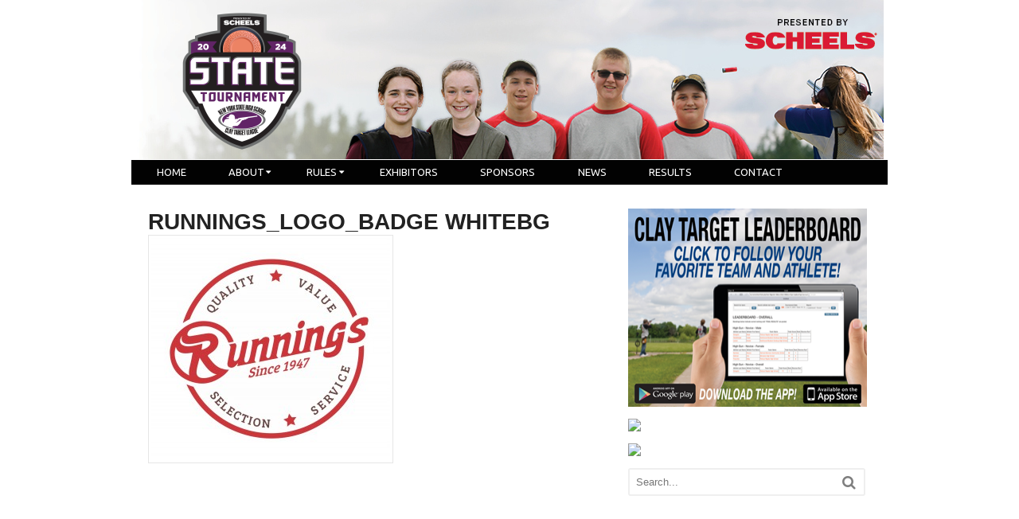

--- FILE ---
content_type: text/html; charset=UTF-8
request_url: http://ny.traptournament.com/sponsors/runnings_logo_badge-whitebg-3/
body_size: 10925
content:
<!DOCTYPE html>
<html lang="en-US">
<head>
<meta charset="UTF-8" />
<title>Runnings_logo_badge whiteBG - New York State High School Clay Target League State Tournament</title>
<meta http-equiv="Content-Type" content="text/html; charset=UTF-8" />
<link rel="pingback" href="http://ny.traptournament.com/xmlrpc.php" />
<meta name='robots' content='index, follow, max-image-preview:large, max-snippet:-1, max-video-preview:-1' />

<!--  Mobile viewport scale -->
<meta name="viewport" content="width=device-width, initial-scale=1"/>

	<!-- This site is optimized with the Yoast SEO plugin v21.8 - https://yoast.com/wordpress/plugins/seo/ -->
	<link rel="canonical" href="http://ny.traptournament.com/sponsors/runnings_logo_badge-whitebg-3/" />
	<meta property="og:locale" content="en_US" />
	<meta property="og:type" content="article" />
	<meta property="og:title" content="Runnings_logo_badge whiteBG - New York State High School Clay Target League State Tournament" />
	<meta property="og:url" content="http://ny.traptournament.com/sponsors/runnings_logo_badge-whitebg-3/" />
	<meta property="og:site_name" content="New York State High School Clay Target League State Tournament" />
	<meta property="og:image" content="http://ny.traptournament.com/sponsors/runnings_logo_badge-whitebg-3" />
	<meta property="og:image:width" content="300" />
	<meta property="og:image:height" content="279" />
	<meta property="og:image:type" content="image/jpeg" />
	<script type="application/ld+json" class="yoast-schema-graph">{"@context":"https://schema.org","@graph":[{"@type":"WebPage","@id":"http://ny.traptournament.com/sponsors/runnings_logo_badge-whitebg-3/","url":"http://ny.traptournament.com/sponsors/runnings_logo_badge-whitebg-3/","name":"Runnings_logo_badge whiteBG - New York State High School Clay Target League State Tournament","isPartOf":{"@id":"http://ny.traptournament.com/#website"},"primaryImageOfPage":{"@id":"http://ny.traptournament.com/sponsors/runnings_logo_badge-whitebg-3/#primaryimage"},"image":{"@id":"http://ny.traptournament.com/sponsors/runnings_logo_badge-whitebg-3/#primaryimage"},"thumbnailUrl":"http://ny.traptournament.com/files/2014/02/Runnings_logo_badge-whiteBG-e1423071331150.jpg","datePublished":"2015-01-07T20:01:03+00:00","dateModified":"2015-01-07T20:01:03+00:00","breadcrumb":{"@id":"http://ny.traptournament.com/sponsors/runnings_logo_badge-whitebg-3/#breadcrumb"},"inLanguage":"en-US","potentialAction":[{"@type":"ReadAction","target":["http://ny.traptournament.com/sponsors/runnings_logo_badge-whitebg-3/"]}]},{"@type":"ImageObject","inLanguage":"en-US","@id":"http://ny.traptournament.com/sponsors/runnings_logo_badge-whitebg-3/#primaryimage","url":"http://ny.traptournament.com/files/2014/02/Runnings_logo_badge-whiteBG-e1423071331150.jpg","contentUrl":"http://ny.traptournament.com/files/2014/02/Runnings_logo_badge-whiteBG-e1423071331150.jpg","width":300,"height":279},{"@type":"BreadcrumbList","@id":"http://ny.traptournament.com/sponsors/runnings_logo_badge-whitebg-3/#breadcrumb","itemListElement":[{"@type":"ListItem","position":1,"name":"Sponsors","item":"http://ny.traptournament.com/sponsors/"},{"@type":"ListItem","position":2,"name":"Runnings_logo_badge whiteBG"}]},{"@type":"WebSite","@id":"http://ny.traptournament.com/#website","url":"http://ny.traptournament.com/","name":"New York State High School Clay Target League State Tournament","description":"","potentialAction":[{"@type":"SearchAction","target":{"@type":"EntryPoint","urlTemplate":"http://ny.traptournament.com/?s={search_term_string}"},"query-input":"required name=search_term_string"}],"inLanguage":"en-US"}]}</script>
	<!-- / Yoast SEO plugin. -->


<link rel='dns-prefetch' href='//www.usaclaytarget.com' />
<link rel='dns-prefetch' href='//ny.traptournament.com' />
<link rel="alternate" type="application/rss+xml" title="New York State High School Clay Target League State Tournament &raquo; Feed" href="http://ny.traptournament.com/feed/" />
<script type="text/javascript">
/* <![CDATA[ */
window._wpemojiSettings = {"baseUrl":"https:\/\/s.w.org\/images\/core\/emoji\/14.0.0\/72x72\/","ext":".png","svgUrl":"https:\/\/s.w.org\/images\/core\/emoji\/14.0.0\/svg\/","svgExt":".svg","source":{"concatemoji":"http:\/\/ny.traptournament.com\/wp-includes\/js\/wp-emoji-release.min.js?ver=6.4.2"}};
/*! This file is auto-generated */
!function(i,n){var o,s,e;function c(e){try{var t={supportTests:e,timestamp:(new Date).valueOf()};sessionStorage.setItem(o,JSON.stringify(t))}catch(e){}}function p(e,t,n){e.clearRect(0,0,e.canvas.width,e.canvas.height),e.fillText(t,0,0);var t=new Uint32Array(e.getImageData(0,0,e.canvas.width,e.canvas.height).data),r=(e.clearRect(0,0,e.canvas.width,e.canvas.height),e.fillText(n,0,0),new Uint32Array(e.getImageData(0,0,e.canvas.width,e.canvas.height).data));return t.every(function(e,t){return e===r[t]})}function u(e,t,n){switch(t){case"flag":return n(e,"\ud83c\udff3\ufe0f\u200d\u26a7\ufe0f","\ud83c\udff3\ufe0f\u200b\u26a7\ufe0f")?!1:!n(e,"\ud83c\uddfa\ud83c\uddf3","\ud83c\uddfa\u200b\ud83c\uddf3")&&!n(e,"\ud83c\udff4\udb40\udc67\udb40\udc62\udb40\udc65\udb40\udc6e\udb40\udc67\udb40\udc7f","\ud83c\udff4\u200b\udb40\udc67\u200b\udb40\udc62\u200b\udb40\udc65\u200b\udb40\udc6e\u200b\udb40\udc67\u200b\udb40\udc7f");case"emoji":return!n(e,"\ud83e\udef1\ud83c\udffb\u200d\ud83e\udef2\ud83c\udfff","\ud83e\udef1\ud83c\udffb\u200b\ud83e\udef2\ud83c\udfff")}return!1}function f(e,t,n){var r="undefined"!=typeof WorkerGlobalScope&&self instanceof WorkerGlobalScope?new OffscreenCanvas(300,150):i.createElement("canvas"),a=r.getContext("2d",{willReadFrequently:!0}),o=(a.textBaseline="top",a.font="600 32px Arial",{});return e.forEach(function(e){o[e]=t(a,e,n)}),o}function t(e){var t=i.createElement("script");t.src=e,t.defer=!0,i.head.appendChild(t)}"undefined"!=typeof Promise&&(o="wpEmojiSettingsSupports",s=["flag","emoji"],n.supports={everything:!0,everythingExceptFlag:!0},e=new Promise(function(e){i.addEventListener("DOMContentLoaded",e,{once:!0})}),new Promise(function(t){var n=function(){try{var e=JSON.parse(sessionStorage.getItem(o));if("object"==typeof e&&"number"==typeof e.timestamp&&(new Date).valueOf()<e.timestamp+604800&&"object"==typeof e.supportTests)return e.supportTests}catch(e){}return null}();if(!n){if("undefined"!=typeof Worker&&"undefined"!=typeof OffscreenCanvas&&"undefined"!=typeof URL&&URL.createObjectURL&&"undefined"!=typeof Blob)try{var e="postMessage("+f.toString()+"("+[JSON.stringify(s),u.toString(),p.toString()].join(",")+"));",r=new Blob([e],{type:"text/javascript"}),a=new Worker(URL.createObjectURL(r),{name:"wpTestEmojiSupports"});return void(a.onmessage=function(e){c(n=e.data),a.terminate(),t(n)})}catch(e){}c(n=f(s,u,p))}t(n)}).then(function(e){for(var t in e)n.supports[t]=e[t],n.supports.everything=n.supports.everything&&n.supports[t],"flag"!==t&&(n.supports.everythingExceptFlag=n.supports.everythingExceptFlag&&n.supports[t]);n.supports.everythingExceptFlag=n.supports.everythingExceptFlag&&!n.supports.flag,n.DOMReady=!1,n.readyCallback=function(){n.DOMReady=!0}}).then(function(){return e}).then(function(){var e;n.supports.everything||(n.readyCallback(),(e=n.source||{}).concatemoji?t(e.concatemoji):e.wpemoji&&e.twemoji&&(t(e.twemoji),t(e.wpemoji)))}))}((window,document),window._wpemojiSettings);
/* ]]> */
</script>
<style id='wp-emoji-styles-inline-css' type='text/css'>

	img.wp-smiley, img.emoji {
		display: inline !important;
		border: none !important;
		box-shadow: none !important;
		height: 1em !important;
		width: 1em !important;
		margin: 0 0.07em !important;
		vertical-align: -0.1em !important;
		background: none !important;
		padding: 0 !important;
	}
</style>
<link rel='stylesheet' id='wp-block-library-css' href='http://ny.traptournament.com/wp-includes/css/dist/block-library/style.min.css?ver=6.4.2' type='text/css' media='all' />
<style id='classic-theme-styles-inline-css' type='text/css'>
/*! This file is auto-generated */
.wp-block-button__link{color:#fff;background-color:#32373c;border-radius:9999px;box-shadow:none;text-decoration:none;padding:calc(.667em + 2px) calc(1.333em + 2px);font-size:1.125em}.wp-block-file__button{background:#32373c;color:#fff;text-decoration:none}
</style>
<style id='global-styles-inline-css' type='text/css'>
body{--wp--preset--color--black: #000000;--wp--preset--color--cyan-bluish-gray: #abb8c3;--wp--preset--color--white: #ffffff;--wp--preset--color--pale-pink: #f78da7;--wp--preset--color--vivid-red: #cf2e2e;--wp--preset--color--luminous-vivid-orange: #ff6900;--wp--preset--color--luminous-vivid-amber: #fcb900;--wp--preset--color--light-green-cyan: #7bdcb5;--wp--preset--color--vivid-green-cyan: #00d084;--wp--preset--color--pale-cyan-blue: #8ed1fc;--wp--preset--color--vivid-cyan-blue: #0693e3;--wp--preset--color--vivid-purple: #9b51e0;--wp--preset--gradient--vivid-cyan-blue-to-vivid-purple: linear-gradient(135deg,rgba(6,147,227,1) 0%,rgb(155,81,224) 100%);--wp--preset--gradient--light-green-cyan-to-vivid-green-cyan: linear-gradient(135deg,rgb(122,220,180) 0%,rgb(0,208,130) 100%);--wp--preset--gradient--luminous-vivid-amber-to-luminous-vivid-orange: linear-gradient(135deg,rgba(252,185,0,1) 0%,rgba(255,105,0,1) 100%);--wp--preset--gradient--luminous-vivid-orange-to-vivid-red: linear-gradient(135deg,rgba(255,105,0,1) 0%,rgb(207,46,46) 100%);--wp--preset--gradient--very-light-gray-to-cyan-bluish-gray: linear-gradient(135deg,rgb(238,238,238) 0%,rgb(169,184,195) 100%);--wp--preset--gradient--cool-to-warm-spectrum: linear-gradient(135deg,rgb(74,234,220) 0%,rgb(151,120,209) 20%,rgb(207,42,186) 40%,rgb(238,44,130) 60%,rgb(251,105,98) 80%,rgb(254,248,76) 100%);--wp--preset--gradient--blush-light-purple: linear-gradient(135deg,rgb(255,206,236) 0%,rgb(152,150,240) 100%);--wp--preset--gradient--blush-bordeaux: linear-gradient(135deg,rgb(254,205,165) 0%,rgb(254,45,45) 50%,rgb(107,0,62) 100%);--wp--preset--gradient--luminous-dusk: linear-gradient(135deg,rgb(255,203,112) 0%,rgb(199,81,192) 50%,rgb(65,88,208) 100%);--wp--preset--gradient--pale-ocean: linear-gradient(135deg,rgb(255,245,203) 0%,rgb(182,227,212) 50%,rgb(51,167,181) 100%);--wp--preset--gradient--electric-grass: linear-gradient(135deg,rgb(202,248,128) 0%,rgb(113,206,126) 100%);--wp--preset--gradient--midnight: linear-gradient(135deg,rgb(2,3,129) 0%,rgb(40,116,252) 100%);--wp--preset--font-size--small: 13px;--wp--preset--font-size--medium: 20px;--wp--preset--font-size--large: 36px;--wp--preset--font-size--x-large: 42px;--wp--preset--spacing--20: 0.44rem;--wp--preset--spacing--30: 0.67rem;--wp--preset--spacing--40: 1rem;--wp--preset--spacing--50: 1.5rem;--wp--preset--spacing--60: 2.25rem;--wp--preset--spacing--70: 3.38rem;--wp--preset--spacing--80: 5.06rem;--wp--preset--shadow--natural: 6px 6px 9px rgba(0, 0, 0, 0.2);--wp--preset--shadow--deep: 12px 12px 50px rgba(0, 0, 0, 0.4);--wp--preset--shadow--sharp: 6px 6px 0px rgba(0, 0, 0, 0.2);--wp--preset--shadow--outlined: 6px 6px 0px -3px rgba(255, 255, 255, 1), 6px 6px rgba(0, 0, 0, 1);--wp--preset--shadow--crisp: 6px 6px 0px rgba(0, 0, 0, 1);}:where(.is-layout-flex){gap: 0.5em;}:where(.is-layout-grid){gap: 0.5em;}body .is-layout-flow > .alignleft{float: left;margin-inline-start: 0;margin-inline-end: 2em;}body .is-layout-flow > .alignright{float: right;margin-inline-start: 2em;margin-inline-end: 0;}body .is-layout-flow > .aligncenter{margin-left: auto !important;margin-right: auto !important;}body .is-layout-constrained > .alignleft{float: left;margin-inline-start: 0;margin-inline-end: 2em;}body .is-layout-constrained > .alignright{float: right;margin-inline-start: 2em;margin-inline-end: 0;}body .is-layout-constrained > .aligncenter{margin-left: auto !important;margin-right: auto !important;}body .is-layout-constrained > :where(:not(.alignleft):not(.alignright):not(.alignfull)){max-width: var(--wp--style--global--content-size);margin-left: auto !important;margin-right: auto !important;}body .is-layout-constrained > .alignwide{max-width: var(--wp--style--global--wide-size);}body .is-layout-flex{display: flex;}body .is-layout-flex{flex-wrap: wrap;align-items: center;}body .is-layout-flex > *{margin: 0;}body .is-layout-grid{display: grid;}body .is-layout-grid > *{margin: 0;}:where(.wp-block-columns.is-layout-flex){gap: 2em;}:where(.wp-block-columns.is-layout-grid){gap: 2em;}:where(.wp-block-post-template.is-layout-flex){gap: 1.25em;}:where(.wp-block-post-template.is-layout-grid){gap: 1.25em;}.has-black-color{color: var(--wp--preset--color--black) !important;}.has-cyan-bluish-gray-color{color: var(--wp--preset--color--cyan-bluish-gray) !important;}.has-white-color{color: var(--wp--preset--color--white) !important;}.has-pale-pink-color{color: var(--wp--preset--color--pale-pink) !important;}.has-vivid-red-color{color: var(--wp--preset--color--vivid-red) !important;}.has-luminous-vivid-orange-color{color: var(--wp--preset--color--luminous-vivid-orange) !important;}.has-luminous-vivid-amber-color{color: var(--wp--preset--color--luminous-vivid-amber) !important;}.has-light-green-cyan-color{color: var(--wp--preset--color--light-green-cyan) !important;}.has-vivid-green-cyan-color{color: var(--wp--preset--color--vivid-green-cyan) !important;}.has-pale-cyan-blue-color{color: var(--wp--preset--color--pale-cyan-blue) !important;}.has-vivid-cyan-blue-color{color: var(--wp--preset--color--vivid-cyan-blue) !important;}.has-vivid-purple-color{color: var(--wp--preset--color--vivid-purple) !important;}.has-black-background-color{background-color: var(--wp--preset--color--black) !important;}.has-cyan-bluish-gray-background-color{background-color: var(--wp--preset--color--cyan-bluish-gray) !important;}.has-white-background-color{background-color: var(--wp--preset--color--white) !important;}.has-pale-pink-background-color{background-color: var(--wp--preset--color--pale-pink) !important;}.has-vivid-red-background-color{background-color: var(--wp--preset--color--vivid-red) !important;}.has-luminous-vivid-orange-background-color{background-color: var(--wp--preset--color--luminous-vivid-orange) !important;}.has-luminous-vivid-amber-background-color{background-color: var(--wp--preset--color--luminous-vivid-amber) !important;}.has-light-green-cyan-background-color{background-color: var(--wp--preset--color--light-green-cyan) !important;}.has-vivid-green-cyan-background-color{background-color: var(--wp--preset--color--vivid-green-cyan) !important;}.has-pale-cyan-blue-background-color{background-color: var(--wp--preset--color--pale-cyan-blue) !important;}.has-vivid-cyan-blue-background-color{background-color: var(--wp--preset--color--vivid-cyan-blue) !important;}.has-vivid-purple-background-color{background-color: var(--wp--preset--color--vivid-purple) !important;}.has-black-border-color{border-color: var(--wp--preset--color--black) !important;}.has-cyan-bluish-gray-border-color{border-color: var(--wp--preset--color--cyan-bluish-gray) !important;}.has-white-border-color{border-color: var(--wp--preset--color--white) !important;}.has-pale-pink-border-color{border-color: var(--wp--preset--color--pale-pink) !important;}.has-vivid-red-border-color{border-color: var(--wp--preset--color--vivid-red) !important;}.has-luminous-vivid-orange-border-color{border-color: var(--wp--preset--color--luminous-vivid-orange) !important;}.has-luminous-vivid-amber-border-color{border-color: var(--wp--preset--color--luminous-vivid-amber) !important;}.has-light-green-cyan-border-color{border-color: var(--wp--preset--color--light-green-cyan) !important;}.has-vivid-green-cyan-border-color{border-color: var(--wp--preset--color--vivid-green-cyan) !important;}.has-pale-cyan-blue-border-color{border-color: var(--wp--preset--color--pale-cyan-blue) !important;}.has-vivid-cyan-blue-border-color{border-color: var(--wp--preset--color--vivid-cyan-blue) !important;}.has-vivid-purple-border-color{border-color: var(--wp--preset--color--vivid-purple) !important;}.has-vivid-cyan-blue-to-vivid-purple-gradient-background{background: var(--wp--preset--gradient--vivid-cyan-blue-to-vivid-purple) !important;}.has-light-green-cyan-to-vivid-green-cyan-gradient-background{background: var(--wp--preset--gradient--light-green-cyan-to-vivid-green-cyan) !important;}.has-luminous-vivid-amber-to-luminous-vivid-orange-gradient-background{background: var(--wp--preset--gradient--luminous-vivid-amber-to-luminous-vivid-orange) !important;}.has-luminous-vivid-orange-to-vivid-red-gradient-background{background: var(--wp--preset--gradient--luminous-vivid-orange-to-vivid-red) !important;}.has-very-light-gray-to-cyan-bluish-gray-gradient-background{background: var(--wp--preset--gradient--very-light-gray-to-cyan-bluish-gray) !important;}.has-cool-to-warm-spectrum-gradient-background{background: var(--wp--preset--gradient--cool-to-warm-spectrum) !important;}.has-blush-light-purple-gradient-background{background: var(--wp--preset--gradient--blush-light-purple) !important;}.has-blush-bordeaux-gradient-background{background: var(--wp--preset--gradient--blush-bordeaux) !important;}.has-luminous-dusk-gradient-background{background: var(--wp--preset--gradient--luminous-dusk) !important;}.has-pale-ocean-gradient-background{background: var(--wp--preset--gradient--pale-ocean) !important;}.has-electric-grass-gradient-background{background: var(--wp--preset--gradient--electric-grass) !important;}.has-midnight-gradient-background{background: var(--wp--preset--gradient--midnight) !important;}.has-small-font-size{font-size: var(--wp--preset--font-size--small) !important;}.has-medium-font-size{font-size: var(--wp--preset--font-size--medium) !important;}.has-large-font-size{font-size: var(--wp--preset--font-size--large) !important;}.has-x-large-font-size{font-size: var(--wp--preset--font-size--x-large) !important;}
.wp-block-navigation a:where(:not(.wp-element-button)){color: inherit;}
:where(.wp-block-post-template.is-layout-flex){gap: 1.25em;}:where(.wp-block-post-template.is-layout-grid){gap: 1.25em;}
:where(.wp-block-columns.is-layout-flex){gap: 2em;}:where(.wp-block-columns.is-layout-grid){gap: 2em;}
.wp-block-pullquote{font-size: 1.5em;line-height: 1.6;}
</style>
<link rel='stylesheet' id='fancybox-css' href='http://www.usaclaytarget.com/nytraptournament/wp-content/plugins/easy-fancybox/fancybox/1.5.4/jquery.fancybox.min.css?ver=6.4.2' type='text/css' media='screen' />
<style id='fancybox-inline-css' type='text/css'>
#fancybox-outer{background:#fff}#fancybox-content{background:#fff;border-color:#fff;color:inherit;}
</style>
<link rel='stylesheet' id='theme-stylesheet-css' href='http://ny.traptournament.com/wp-content/themes/canvas-championship2015/style.css?ver=0.1' type='text/css' media='all' />
<link rel='stylesheet' id='woo-gravity-forms-css' href='http://ny.traptournament.com/wp-content/themes/canvas/includes/integrations/gravity-forms/css/gravity-forms.css?ver=6.4.2' type='text/css' media='all' />
<!--[if lt IE 9]>
<link href="http://ny.traptournament.com/wp-content/themes/canvas/css/non-responsive.css" rel="stylesheet" type="text/css" />
<style type="text/css">.col-full, #wrapper { width: 990px; max-width: 990px; } #inner-wrapper { padding: 0; } body.full-width #header, #nav-container, body.full-width #content, body.full-width #footer-widgets, body.full-width #footer { padding-left: 0; padding-right: 0; } body.fixed-mobile #top, body.fixed-mobile #header-container, body.fixed-mobile #footer-container, body.fixed-mobile #nav-container, body.fixed-mobile #footer-widgets-container { min-width: 990px; padding: 0 1em; } body.full-width #content { width: auto; padding: 0 1em;}</style>
<![endif]-->
<script type="text/javascript" src="http://ny.traptournament.com/wp-includes/js/jquery/jquery.min.js?ver=3.7.1" id="jquery-core-js"></script>
<script type="text/javascript" src="http://ny.traptournament.com/wp-includes/js/jquery/jquery-migrate.min.js?ver=3.4.1" id="jquery-migrate-js"></script>
<script type="text/javascript" src="http://ny.traptournament.com/wp-content/themes/canvas/includes/js/third-party.min.js?ver=6.4.2" id="third-party-js"></script>
<script type="text/javascript" src="http://ny.traptournament.com/wp-content/themes/canvas/includes/js/modernizr.min.js?ver=2.6.2" id="modernizr-js"></script>
<script type="text/javascript" src="http://ny.traptournament.com/wp-content/themes/canvas/includes/js/general.min.js?ver=6.4.2" id="general-js"></script>

<!-- Adjust the website width -->
<style type="text/css">
	.col-full, #wrapper { max-width: 990px !important; }
</style>

<link rel="https://api.w.org/" href="http://ny.traptournament.com/wp-json/" /><link rel="alternate" type="application/json" href="http://ny.traptournament.com/wp-json/wp/v2/media/3611" /><link rel="EditURI" type="application/rsd+xml" title="RSD" href="http://ny.traptournament.com/xmlrpc.php?rsd" />
<meta name="generator" content="WordPress 6.4.2" />
<link rel='shortlink' href='http://ny.traptournament.com/?p=3611' />
<link rel="alternate" type="application/json+oembed" href="http://ny.traptournament.com/wp-json/oembed/1.0/embed?url=http%3A%2F%2Fny.traptournament.com%2Fsponsors%2Frunnings_logo_badge-whitebg-3%2F" />
<link rel="alternate" type="text/xml+oembed" href="http://ny.traptournament.com/wp-json/oembed/1.0/embed?url=http%3A%2F%2Fny.traptournament.com%2Fsponsors%2Frunnings_logo_badge-whitebg-3%2F&#038;format=xml" />

<!-- Custom CSS Styling -->
<style type="text/css">
#logo .site-title, #logo .site-description { display:none; }
body {background-color:#ffffff;background-repeat:no-repeat;background-position:top center;background-attachment:scroll;border-top:0px solid #000000;}
a:link, a:visited, #loopedSlider a.flex-prev:hover, #loopedSlider a.flex-next:hover {color:#522f91} .quantity .plus, .quantity .minus {background-color: #522f91;}
a:hover, .post-more a:hover, .post-meta a:hover, .post p.tags a:hover {color:#522f91}
body #wrapper .button, body #wrapper #content .button, body #wrapper #content .button:visited, body #wrapper #content .reply a, body #wrapper #content #respond .form-submit input#submit, input[type=submit], body #wrapper #searchsubmit, #navigation ul.cart .button, body #wrapper .woo-sc-button {border: none; background:#522f91}
body #wrapper .button:hover, body #wrapper #content .button:hover, body #wrapper #content .reply a:hover, body #wrapper #content #respond .form-submit input#submit:hover, input[type=submit]:hover, body #wrapper #searchsubmit:hover, #navigation ul.cart .button:hover, body #wrapper .woo-sc-button:hover {border: none; background:#522f91}
#header {background-image:url(http://ny.traptournament.com/files/2022/03/Header_980x220_States_Scheels.jpg);background-repeat:no-repeat;background-position:left top;margin-top:0px;margin-bottom:0px;padding-top:0px;padding-bottom:0px;border:0px solid ;}
#logo .site-title a {font:bold 40px/1em "Helvetica Neue", Helvetica, sans-serif;color:#222222;}
#logo .site-description {font:300 13px/1em "Helvetica Neue", Helvetica, sans-serif;color:#999999;}
#inner-wrapper {padding-left:30px; padding-right:30px;background-color:#ffffff;border-left:20px solid #ffffff;border-right:20px solid #ffffff;border-radius:0px;} .col-full { width: auto; } @media only screen and (max-width:767px) { #inner-wrapper { margin:0; border-radius:none; padding-left:1em; padding-right: 1em; border: none; } } 
body, p { font:300 14px/1.5em "Helvetica Neue", Helvetica, sans-serif;color:#555555; }
h1 { font:bold 28px/1.2em "Helvetica Neue", Helvetica, sans-serif;color:#222222; }h2 { font:bold 24px/1.2em "Helvetica Neue", Helvetica, sans-serif;color:#222222; }h3 { font:normal 20px/1.2em "Helvetica Neue", Helvetica, sans-serif;color:#522f91; }h4 { font:normal 16px/1.2em "Helvetica Neue", Helvetica, sans-serif;color:#222222; }h5 { font:normal 14px/1.2em "Helvetica Neue", Helvetica, sans-serif;color:#222222; }h6 { font:normal 12px/1.2em "Helvetica Neue", Helvetica, sans-serif;color:#222222; }
.page-title, .post .title, .page .title {font:bold 28px/1.1em "Helvetica Neue", Helvetica, sans-serif;color:#222222;}
.post .title a:link, .post .title a:visited, .page .title a:link, .page .title a:visited {color:#222222}
.post-meta { font:300 12px/1.5em "Helvetica Neue", Helvetica, sans-serif;color:#999999; }
.entry, .entry p{ font:300 15px/1.5em "Helvetica Neue", Helvetica, sans-serif;color:#555555; }
.post-more {font:300 13px/1.5em "Helvetica Neue", Helvetica, sans-serif;color:;border-top:0px solid #e6e6e6;border-bottom:0px solid #e6e6e6;}
#post-author, #connect {border-top:1px solid #e6e6e6;border-bottom:1px solid #e6e6e6;border-left:1px solid #e6e6e6;border-right:1px solid #e6e6e6;border-radius:5px;-moz-border-radius:5px;-webkit-border-radius:5px;background-color:#fafafa}
.nav-entries a, .woo-pagination { font:300 13px/1em "Helvetica Neue", Helvetica, sans-serif;color:#888; }
.woo-pagination a, .woo-pagination a:hover {color:#888!important}
.widget h3 {font:bold 14px/1.2em "Helvetica Neue", Helvetica, sans-serif;color:#555555;border-bottom:1px solid #e6e6e6;}
.widget_recent_comments li, #twitter li { border-color: #e6e6e6;}
.widget p, .widget .textwidget { font:300 13px/1.5em "Helvetica Neue", Helvetica, sans-serif;color:#555555; }
.widget {font:300 13px/1.5em "Helvetica Neue", Helvetica, sans-serif;color:#555555;border-radius:0px;-moz-border-radius:0px;-webkit-border-radius:0px;}
#tabs .inside li a, .widget_woodojo_tabs .tabbable .tab-pane li a { font:bold 12px/1.5em "Helvetica Neue", Helvetica, sans-serif;color:#555555; }
#tabs .inside li span.meta, .widget_woodojo_tabs .tabbable .tab-pane li span.meta { font:300 11px/1.5em "Helvetica Neue", Helvetica, sans-serif;color:#999999; }
#tabs ul.wooTabs li a, .widget_woodojo_tabs .tabbable .nav-tabs li a { font:300 11px/2em "Helvetica Neue", Helvetica, sans-serif;color:#999999; }
@media only screen and (min-width:768px) {
ul.nav li a, #navigation ul.rss a, #navigation ul.cart a.cart-contents, #navigation .cart-contents #navigation ul.rss, #navigation ul.nav-search, #navigation ul.nav-search a { font:normal 13px/1.2em 'Ubuntu', arial, sans-serif;color:#FFFFFF; } #navigation ul.rss li a:before, #navigation ul.nav-search a.search-contents:before { color:#FFFFFF;}
#navigation ul.nav > li a:hover, #navigation ul.nav > li:hover a, #navigation ul.nav li ul li a, #navigation ul.cart > li:hover > a, #navigation ul.cart > li > ul > div, #navigation ul.cart > li > ul > div p, #navigation ul.cart > li > ul span, #navigation ul.cart .cart_list a, #navigation ul.nav li.current_page_item a, #navigation ul.nav li.current_page_parent a, #navigation ul.nav li.current-menu-ancestor a, #navigation ul.nav li.current-cat a, #navigation ul.nav li.current-menu-item a { color:#333238!important; }
#navigation ul.nav > li a:hover, #navigation ul.nav > li:hover, #navigation ul.nav li ul, #navigation ul.cart li:hover a.cart-contents, #navigation ul.nav-search li:hover a.search-contents, #navigation ul.nav-search a.search-contents + ul, #navigation ul.cart a.cart-contents + ul, #navigation ul.nav li.current_page_item a, #navigation ul.nav li.current_page_parent a, #navigation ul.nav li.current-menu-ancestor a, #navigation ul.nav li.current-cat a, #navigation ul.nav li.current-menu-item a{background-color:#93989B!important}
#navigation ul.nav li ul, #navigation ul.cart > li > ul > div  { border: 0px solid #dbdbdb; }
#navigation ul.nav > li:hover > ul  { left: 0; }
#navigation ul.nav > li  { border-right: 0px solid #dbdbdb; }#navigation ul.nav > li:hover > ul  { left: 0; }
#navigation { box-shadow: none; -moz-box-shadow: none; -webkit-box-shadow: none; }#navigation ul li:first-child, #navigation ul li:first-child a { border-radius:0px 0 0 0px; -moz-border-radius:0px 0 0 0px; -webkit-border-radius:0px 0 0 0px; }
#navigation {background:#020202;border-top:0px solid #dbdbdb;border-bottom:0px solid #dbdbdb;border-left:0px solid #dbdbdb;border-right:0px solid #dbdbdb;border-radius:0px; -moz-border-radius:0px; -webkit-border-radius:0px;}
#top ul.nav li a { font:300 12px/1.6em "Helvetica Neue", Helvetica, sans-serif;color:#ddd; }
}
#footer, #footer p { font:300 13px/1.4em "Helvetica Neue", Helvetica, sans-serif;color:#999999; }
#footer {border-top:1px solid #dbdbdb;border-bottom:0px solid ;border-left:0px solid ;border-right:0px solid ;border-radius:0px; -moz-border-radius:0px; -webkit-border-radius:0px;}
.magazine #loopedSlider .content h2.title a { font:bold 16px/1em Arial, sans-serif;color:#ffffff; }
.wooslider-theme-magazine .slide-title a { font:bold 16px/1em Arial, sans-serif;color:#ffffff; }
.magazine #loopedSlider .content .excerpt p { font:300 13px/1.5em Arial, sans-serif;color:#cccccc; }
.wooslider-theme-magazine .slide-content p, .wooslider-theme-magazine .slide-excerpt p { font:300 13px/1.5em Arial, sans-serif;color:#cccccc; }
.magazine .block .post .title a {font:bold 18px/1.2em "Helvetica Neue", Helvetica, sans-serif;color:#222222; }
#loopedSlider.business-slider .content h2 { font:bold 24px/1em Arial, sans-serif;color:#ffffff; }
#loopedSlider.business-slider .content h2.title a { font:bold 24px/1em Arial, sans-serif;color:#ffffff; }
.wooslider-theme-business .has-featured-image .slide-title { font:bold 24px/1em Arial, sans-serif;color:#ffffff; }
.wooslider-theme-business .has-featured-image .slide-title a { font:bold 24px/1em Arial, sans-serif;color:#ffffff; }
#wrapper #loopedSlider.business-slider .content p { font:300 13px/1.5em Arial, sans-serif;color:#cccccc; }
.wooslider-theme-business .has-featured-image .slide-content p { font:300 13px/1.5em Arial, sans-serif;color:#cccccc; }
.wooslider-theme-business .has-featured-image .slide-excerpt p { font:300 13px/1.5em Arial, sans-serif;color:#cccccc; }
.archive_header { font:bold 28px/1em "Helvetica Neue", Helvetica, sans-serif;color:#222222; }
.archive_header {border-bottom:0px solid #e6e6e6;}
</style>
<!-- Options Panel Custom CSS -->
<style type="text/css">
#logo {
margin: 3px 3px 0 0px;
}
#main-nav li {
margin-right: 10px;
margin-left: 20px;
}
.boxed-layout #header {
    height: 200px!important;
    margin: auto!important;
    width:870px!important;
}
.gform_wrapper ul li.gfield {
    margin-bottom: 0;
}
input, textarea {
    border-color: #aeaeae;
    border-width: 1px;
}
.gform_wrapper textarea {
    max-width: 500px;
}
.page-id-5462 #footer-widgets {
    display: none;
}
#homepage-widget-1 h3, #homepage-widget-2 h3 {
    background-color: #005DAB!important;
}
</style>


<!-- Woo Shortcodes CSS -->
<link href="http://ny.traptournament.com/wp-content/themes/canvas/functions/css/shortcodes.css" rel="stylesheet" type="text/css" />

<!-- Custom Stylesheet -->
<link href="http://ny.traptournament.com/wp-content/themes/canvas/custom.css" rel="stylesheet" type="text/css" />

<!-- Custom Stylesheet In Child Theme -->
<link href="http://ny.traptournament.com/wp-content/themes/canvas-championship2015/custom.css" rel="stylesheet" type="text/css" />

<!-- Theme version -->
<meta name="generator" content="Canvas Child Championship 2015 0.1" />
<meta name="generator" content="Canvas 5.11.6" />
<meta name="generator" content="WooFramework 6.2.9" />

<!-- Google Webfonts -->
<link href="http://fonts.googleapis.com/css?family=Ubuntu%3A300%2C300italic%2Cregular%2Citalic%2C500%2C500italic%2C700%2C700italic" rel="stylesheet" type="text/css" />
	<script async='async' src='https://www.googletagservices.com/tag/js/gpt.js'></script>
	<script>
       var googletag = googletag || {};
       googletag.cmd = googletag.cmd || [];
    </script>
    
    			<script>
               googletag.cmd.push(function() {
                 googletag.defineSlot('/117265024/NY-Tournament', [300, 100],
            'div-gpt-ad-1493131061812-0').addService(googletag.pubads());
                 googletag.defineSlot('/117265024/NY-Tournament', [300, 100],
            'div-gpt-ad-1493131079223-0').addService(googletag.pubads());
                 googletag.defineSlot('/117265024/NY-Tournament', [300, 100],
            'div-gpt-ad-1493131089288-0').addService(googletag.pubads());
                 googletag.defineSlot('/117265024/NY-Tournament', [300, 100],
            'div-gpt-ad-1493131099393-0').addService(googletag.pubads());
                 googletag.defineSlot('/117265024/NY-Tournament', [300, 100],
            'div-gpt-ad-1493131110491-0').addService(googletag.pubads());
                 googletag.defineSlot('/117265024/NY-Tournament', [300, 100],
            'div-gpt-ad-1493131126578-0').addService(googletag.pubads());
                 googletag.defineSlot('/117265024/NY-Tournament', [300, 100],
            'div-gpt-ad-1493131136889-0').addService(googletag.pubads());
                 googletag.defineSlot('/117265024/NY-Tournament', [300, 100],
            'div-gpt-ad-1493131146795-0').addService(googletag.pubads());
                 googletag.pubads().enableSingleRequest();
                 googletag.enableServices();
               });
            </script>
            </head>
<body class="attachment attachment-template-default attachmentid-3611 attachment-jpeg chrome alt-style-default boxed-layout two-col-left width-990 two-col-left-990">
<div id="wrapper">

	<div id="inner-wrapper">

	<h3 class="nav-toggle icon"><a href="#navigation">Navigation</a></h3>

	<header id="header" class="col-full">

		<div id="logo">
<a href="http://ny.traptournament.com/" title=""><img src="http://ny.traptournament.com/files/2023/09/2024-State-Tournament-New-York-with-sponsor-logo-e1695247575147.png" alt="New York State High School Clay Target League State Tournament" /></a>
<span class="site-title"><a href="http://ny.traptournament.com/">New York State High School Clay Target League State Tournament</a></span>
</div>
	    <div class="header-widget">
	        <div id="text-15" class="widget widget_text">			<div class="textwidget"><a href="http://claytargetleaderboard.com"><img src="http://www.usaclaytarget.com/nytraptournament/files/2015/06/MN-Leaderboard-Side-Ad.jpg" style="width: 150px"></a></div>
		</div>	    </div>
	
	</header>
	<nav id="navigation" class="col-full" role="navigation">

	
	<section class="menus">

		<a href="http://ny.traptournament.com" class="nav-home"><span>Home</span></a>

	<h3>Main Menu</h3><ul id="main-nav" class="nav fl"><li id="menu-item-3567" class="menu-item menu-item-type-post_type menu-item-object-page menu-item-home menu-item-3567"><a href="http://ny.traptournament.com/">Home</a></li>
<li id="menu-item-3546" class="menu-item menu-item-type-post_type menu-item-object-page menu-item-has-children menu-item-3546"><a href="http://ny.traptournament.com/about/">About</a>
<ul class="sub-menu">
	<li id="menu-item-2088" class="menu-item menu-item-type-post_type menu-item-object-page menu-item-2088"><a href="http://ny.traptournament.com/location/">Location</a></li>
	<li id="menu-item-6464" class="menu-item menu-item-type-post_type menu-item-object-page menu-item-6464"><a href="http://ny.traptournament.com/lodging/">Lodging</a></li>
	<li id="menu-item-2090" class="menu-item menu-item-type-post_type menu-item-object-page menu-item-2090"><a href="http://ny.traptournament.com/cicero/">Cicero, New York</a></li>
	<li id="menu-item-2084" class="menu-item menu-item-type-post_type menu-item-object-page menu-item-2084"><a href="http://ny.traptournament.com/weather/">Weather</a></li>
</ul>
</li>
<li id="menu-item-2092" class="menu-item menu-item-type-post_type menu-item-object-page menu-item-has-children menu-item-2092"><a href="http://ny.traptournament.com/rules/">Rules</a>
<ul class="sub-menu">
	<li id="menu-item-6039" class="menu-item menu-item-type-post_type menu-item-object-page menu-item-6039"><a href="http://ny.traptournament.com/rules/">Rules</a></li>
	<li id="menu-item-2086" class="menu-item menu-item-type-post_type menu-item-object-page menu-item-2086"><a href="http://ny.traptournament.com/schedule/">Schedule</a></li>
	<li id="menu-item-5646" class="menu-item menu-item-type-post_type menu-item-object-page menu-item-5646"><a href="http://ny.traptournament.com/eligibility-and-registration/">Eligibility and Registration</a></li>
</ul>
</li>
<li id="menu-item-3714" class="menu-item menu-item-type-post_type menu-item-object-page menu-item-3714"><a href="http://ny.traptournament.com/exhibitors/">Exhibitors</a></li>
<li id="menu-item-2089" class="menu-item menu-item-type-post_type menu-item-object-page menu-item-2089"><a href="http://ny.traptournament.com/sponsors/">Sponsors</a></li>
<li id="menu-item-3506" class="menu-item menu-item-type-taxonomy menu-item-object-category menu-item-3506"><a href="http://ny.traptournament.com/category/homepage-latest-news/">News</a></li>
<li id="menu-item-2085" class="menu-item menu-item-type-post_type menu-item-object-page menu-item-2085"><a href="http://ny.traptournament.com/results/">Results</a></li>
<li id="menu-item-2083" class="menu-item menu-item-type-post_type menu-item-object-page menu-item-2083"><a href="http://ny.traptournament.com/contact/">Contact</a></li>
</ul>	<div class="side-nav">
		</div><!-- /#side-nav -->

	</section><!-- /.menus -->

	<a href="#top" class="nav-close"><span>Return to Content</span></a>

</nav>
       
    <!-- #content Starts -->
	    <div id="content" class="col-full">
    
    	<div id="main-sidebar-container">    

            <!-- #main Starts -->
                        <section id="main">                     
<article class="post-3611 attachment type-attachment status-inherit hentry">
	<header>
		<h1 class="title entry-title">Runnings_logo_badge whiteBG</h1>	</header>

	<section class="entry">
	    <p class="attachment"><a href='http://ny.traptournament.com/files/2014/02/Runnings_logo_badge-whiteBG-e1423071331150.jpg'><img decoding="async" width="300" height="278" src="http://ny.traptournament.com/files/2014/02/Runnings_logo_badge-whiteBG-300x278.jpg" class="attachment-medium size-medium" alt="" srcset="http://ny.traptournament.com/files/2014/02/Runnings_logo_badge-whiteBG-e1423071331150.jpg 300w, http://ny.traptournament.com/files/2014/02/Runnings_logo_badge-whiteBG-1024x950.jpg 1024w" sizes="(max-width: 300px) 100vw, 300px" /></a></p>
	</section><!-- /.entry -->
	<div class="fix"></div>
</article><!-- /.post -->
     
            </section><!-- /#main -->
                
            <aside id="sidebar">
<div id="text-14" class="widget widget_text">			<div class="textwidget"><a href="http://claytargetleaderboard.com"><img src="http://ny.traptournament.com/files/2017/04/300x250-Leaderboard-Ad.png" /></a></div>
		</div><div id="custom_html-2" class="widget_text widget widget_custom_html"><div class="textwidget custom-html-widget"><a href="http://www.usaclaytarget2025.com/" target="_blank" rel="noopener"><img src="https://www.usaclaytarget.com/wp-content/uploads/2020/01/Overlay_1.gif" /></a></div></div><div id="text-3" class="widget widget_text">			<div class="textwidget"><a href="http://www.nyclaytarget.com"><img src="http://www.usaclaytarget.com/nytraptournament/files/2017/05/GoToNY.jpg" /></a></div>
		</div><div id="search-3" class="widget widget_search"><div class="search_main">
    <form method="get" class="searchform" action="http://ny.traptournament.com/" >
        <input type="text" class="field s" name="s" value="Search..." onfocus="if (this.value == 'Search...') {this.value = '';}" onblur="if (this.value == '') {this.value = 'Search...';}" />
        <button type="submit" class="fa fa-search submit" name="submit" value="Search"></button>
    </form>
    <div class="fix"></div>
</div></div><div id="text-12" class="widget widget_text">			<div class="textwidget"><!-- /117265024/NY-Tournament -->
<div id='div-gpt-ad-1493131061812-0' style='height:100px; width:300px;'>
<script>
googletag.cmd.push(function() { googletag.display('div-gpt-ad-1493131061812-0'); });
</script>
</div>
<br>
<!-- /117265024/NY-Tournament -->
<div id='div-gpt-ad-1493131079223-0' style='height:100px; width:300px;'>
<script>
googletag.cmd.push(function() { googletag.display('div-gpt-ad-1493131079223-0'); });
</script>
</div>
<br>
<!-- /117265024/NY-Tournament -->
<div id='div-gpt-ad-1493131089288-0' style='height:100px; width:300px;'>
<script>
googletag.cmd.push(function() { googletag.display('div-gpt-ad-1493131089288-0'); });
</script>
</div>
<br>
<!-- /117265024/NY-Tournament -->
<div id='div-gpt-ad-1493131099393-0' style='height:100px; width:300px;'>
<script>
googletag.cmd.push(function() { googletag.display('div-gpt-ad-1493131099393-0'); });
</script>
</div>
<br>
<!-- /117265024/NY-Tournament -->
<div id='div-gpt-ad-1493131110491-0' style='height:100px; width:300px;'>
<script>
googletag.cmd.push(function() { googletag.display('div-gpt-ad-1493131110491-0'); });
</script>
</div>
<br>
<!-- /117265024/NY-Tournament -->
<div id='div-gpt-ad-1493131126578-0' style='height:100px; width:300px;'>
<script>
googletag.cmd.push(function() { googletag.display('div-gpt-ad-1493131126578-0'); });
</script>
</div>
<br>
<!-- /117265024/NY-Tournament -->
<div id='div-gpt-ad-1493131136889-0' style='height:100px; width:300px;'>
<script>
googletag.cmd.push(function() { googletag.display('div-gpt-ad-1493131136889-0'); });
</script>
</div>
<br>
<!-- /117265024/NY-Tournament -->
<div id='div-gpt-ad-1493131146795-0' style='height:100px; width:300px;'>
<script>
googletag.cmd.push(function() { googletag.display('div-gpt-ad-1493131146795-0'); });
</script>
</div></div>
		</div><div id="text-8" class="widget widget_text">			<div class="textwidget"><a href="http://ny.traptournament.com/become-a-sponsor" ><img src="http://ny.traptournament.com/files/2017/05/300x100-Sponsor-Ad.png" /></a></div>
		</div><div id="text-18" class="widget widget_text">			<div class="textwidget"><a href="http://ny.traptournament.com/location/" ><img src="http://ny.traptournament.com/files/2017/05/findus.png" /></a></div>
		</div></aside><!-- /#sidebar -->

		</div><!-- /#main-sidebar-container -->         

		
    </div><!-- /#content -->
	

	<footer id="footer" class="col-full">



		


		<div id="copyright" class="col-left">

			<p>&copy; 2026 New York State High School Clay Target League State Tournament. All Rights Reserved. </p>
		</div>



		<div id="credit" class="col-right">

			<p>Powered by <a href="http://wordpress.org/" title="WordPress">WordPress</a>. Designed by <a href="http://www.woothemes.com/" alt="Premium WordPress Themes & Plugins by WooThemes" title="Premium WordPress Themes & Plugins by WooThemes"><img src="http://ny.traptournament.com/wp-content/themes/canvas/images/woothemes.png" width="74" height="19" alt="WooThemes" /></a></p>
		</div>



	</footer>



	


	</div><!-- /#inner-wrapper -->



</div><!-- /#wrapper -->



<div class="fix"></div><!--/.fix-->



<!-- Global site tag (gtag.js) - Google Analytics -->
<script async src="https://www.googletagmanager.com/gtag/js?id=UA-46446050-40"></script>
<script>
  window.dataLayer = window.dataLayer || [];
  function gtag(){dataLayer.push(arguments);}
  gtag('js', new Date());

  gtag('config', 'UA-46446050-40');
</script>

<!-- Google tag (gtag.js) -->
<script async src="https://www.googletagmanager.com/gtag/js?id=G-Y0CF6HFCCC"></script>
<script>
  window.dataLayer = window.dataLayer || [];
  function gtag(){dataLayer.push(arguments);}
  gtag('js', new Date());

  gtag('config', 'G-Y0CF6HFCCC');
</script>

<script type="text/javascript" src="http://www.usaclaytarget.com/nytraptournament/wp-content/plugins/easy-fancybox/fancybox/1.5.4/jquery.fancybox.min.js?ver=6.4.2" id="jquery-fancybox-js"></script>
<script type="text/javascript" id="jquery-fancybox-js-after">
/* <![CDATA[ */
var fb_timeout, fb_opts={'overlayShow':true,'hideOnOverlayClick':true,'showCloseButton':true,'margin':20,'enableEscapeButton':true,'autoScale':true };
if(typeof easy_fancybox_handler==='undefined'){
var easy_fancybox_handler=function(){
jQuery([".nolightbox","a.wp-block-fileesc_html__button","a.pin-it-button","a[href*='pinterest.com\/pin\/create']","a[href*='facebook.com\/share']","a[href*='twitter.com\/share']"].join(',')).addClass('nofancybox');
jQuery('a.fancybox-close').on('click',function(e){e.preventDefault();jQuery.fancybox.close()});
/* IMG */
var fb_IMG_select=jQuery('a[href*=".jpg" i]:not(.nofancybox,li.nofancybox>a),area[href*=".jpg" i]:not(.nofancybox),a[href*=".jpeg" i]:not(.nofancybox,li.nofancybox>a),area[href*=".jpeg" i]:not(.nofancybox),a[href*=".png" i]:not(.nofancybox,li.nofancybox>a),area[href*=".png" i]:not(.nofancybox),a[href*=".gif" i]:not(.nofancybox,li.nofancybox>a),area[href*=".gif" i]:not(.nofancybox)');
fb_IMG_select.addClass('fancybox image');
var fb_IMG_sections=jQuery('.gallery,.wp-block-gallery,.tiled-gallery,.wp-block-jetpack-tiled-gallery');
fb_IMG_sections.each(function(){jQuery(this).find(fb_IMG_select).attr('rel','gallery-'+fb_IMG_sections.index(this));});
jQuery('a.fancybox,area.fancybox,.fancybox>a').each(function(){jQuery(this).fancybox(jQuery.extend(true,{},fb_opts,{'type':'image','transitionIn':'elastic','easingIn':'easeOutBack','transitionOut':'elastic','easingOut':'easeInBack','opacity':false,'hideOnContentClick':false,'titleShow':true,'titlePosition':'over','titleFromAlt':true,'showNavArrows':true,'enableKeyboardNav':true,'cyclic':false}))});
/* Inline */
jQuery('a.fancybox-inline,area.fancybox-inline,.fancybox-inline>a').each(function(){jQuery(this).fancybox(jQuery.extend(true,{},fb_opts,{'type':'inline','autoDimensions':true,'scrolling':'no','easingIn':'easeOutBack','opacity':false,'hideOnContentClick':false,'titleShow':false}))});
/* YouTube */
jQuery('a[href*="youtu.be/" i],area[href*="youtu.be/" i],a[href*="youtube.com/" i],area[href*="youtube.com/" i]').filter(function(){return this.href.match(/\/(?:youtu\.be|watch\?|embed\/)/);}).not('.nofancybox,li.nofancybox>a').addClass('fancybox-youtube');
jQuery('a.fancybox-youtube,area.fancybox-youtube,.fancybox-youtube>a').each(function(){jQuery(this).fancybox(jQuery.extend(true,{},fb_opts,{'type':'iframe','width':640,'height':360,'padding':0,'keepRatio':1,'titleShow':false,'titlePosition':'float','titleFromAlt':true,'onStart':function(a,i,o){var splitOn=a[i].href.indexOf("?");var urlParms=(splitOn>-1)?a[i].href.substring(splitOn):"";o.allowfullscreen=(urlParms.indexOf("fs=0")>-1)?false:true;o.href=a[i].href.replace(/https?:\/\/(?:www\.)?youtu(?:\.be\/([^\?]+)\??|be\.com\/watch\?(.*(?=v=))v=([^&]+))(.*)/gi,"https://www.youtube.com/embed/$1$3?$2$4&autoplay=1");}}))});
/* Vimeo */
jQuery('a[href*="vimeo.com/" i],area[href*="vimeo.com/" i]').filter(function(){return this.href.match(/\/(?:[0-9]+|video\/)/);}).not('.nofancybox,li.nofancybox>a').addClass('fancybox-vimeo');
jQuery('a.fancybox-vimeo,area.fancybox-vimeo,.fancybox-vimeo>a').each(function(){jQuery(this).fancybox(jQuery.extend(true,{},fb_opts,{'type':'iframe','width':500,'height':281,'padding':0,'keepRatio':1,'titleShow':false,'titlePosition':'float','titleFromAlt':true,'onStart':function(a,i,o){var splitOn=a[i].href.indexOf("?");var urlParms=(splitOn>-1)?a[i].href.substring(splitOn):"";o.allowfullscreen=(urlParms.indexOf("fullscreen=0")>-1)?false:true;o.href=a[i].href.replace(/https?:\/\/(?:www\.)?vimeo\.com\/([0-9]+)\??(.*)/gi,"https://player.vimeo.com/video/$1?$2&autoplay=1");}}))});
};};
var easy_fancybox_auto=function(){setTimeout(function(){jQuery('a#fancybox-auto,#fancybox-auto>a').first().trigger('click')},1000);};
jQuery(easy_fancybox_handler);jQuery(document).on('post-load',easy_fancybox_handler);
jQuery(easy_fancybox_auto);
/* ]]> */
</script>
<script type="text/javascript" src="http://www.usaclaytarget.com/nytraptournament/wp-content/plugins/easy-fancybox/vendor/jquery.easing.min.js?ver=1.4.1" id="jquery-easing-js"></script>
<script type="text/javascript" src="http://www.usaclaytarget.com/nytraptournament/wp-content/plugins/easy-fancybox/vendor/jquery.mousewheel.min.js?ver=3.1.13" id="jquery-mousewheel-js"></script>

<!--
156 queries in 0.829 seconds.
-->

</body>

</html>

--- FILE ---
content_type: text/html; charset=utf-8
request_url: https://www.google.com/recaptcha/api2/aframe
body_size: 250
content:
<!DOCTYPE HTML><html><head><meta http-equiv="content-type" content="text/html; charset=UTF-8"></head><body><script nonce="B98dThKHuFe3BMw6q7_xWA">/** Anti-fraud and anti-abuse applications only. See google.com/recaptcha */ try{var clients={'sodar':'https://pagead2.googlesyndication.com/pagead/sodar?'};window.addEventListener("message",function(a){try{if(a.source===window.parent){var b=JSON.parse(a.data);var c=clients[b['id']];if(c){var d=document.createElement('img');d.src=c+b['params']+'&rc='+(localStorage.getItem("rc::a")?sessionStorage.getItem("rc::b"):"");window.document.body.appendChild(d);sessionStorage.setItem("rc::e",parseInt(sessionStorage.getItem("rc::e")||0)+1);localStorage.setItem("rc::h",'1769098226913');}}}catch(b){}});window.parent.postMessage("_grecaptcha_ready", "*");}catch(b){}</script></body></html>